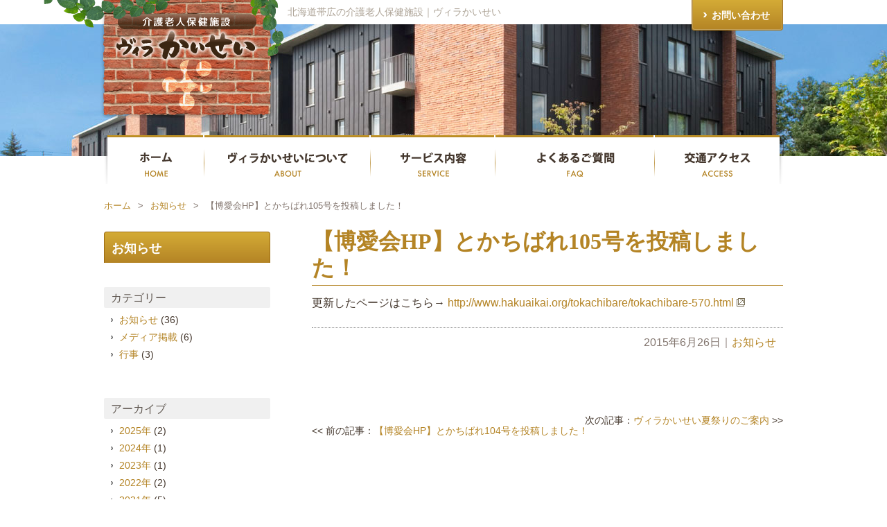

--- FILE ---
content_type: text/html; charset=UTF-8
request_url: https://www.villa-kaisei.org/news/news-782.html
body_size: 3480
content:
<!DOCTYPE html>
<html lang="ja">
<head>
<meta charset="utf-8">
<title>【博愛会HP】とかちばれ105号を投稿しました！（お知らせ）｜介護老人保健施設 ヴィラかいせい</title>
<meta name="keywords" content="【博愛会HP】とかちばれ105号を投稿しました！,ヴィラかいせい,介護老人保健施設,老人ホーム,帯広,十勝,介護,福祉,博愛会">
<meta name="description" content="北海道帯広市にある介護老人保健施設「ヴィラかいせい」の「【博愛会HP】とかちばれ105号を投稿しました！」に関するページです。">
<link rel="stylesheet" href="https://www.villa-kaisei.org/style.css">
<link rel="stylesheet" href="https://www.villa-kaisei.org/css/news.css">
<script src="https://www.villa-kaisei.org/js/jquery-1.11.2.min.js"></script>
<script src="https://www.villa-kaisei.org/js/common.js"></script>
<meta property="og:title" content="【博愛会HP】とかちばれ105号を投稿しました！">
<meta property="og:type" content="website">
<meta property="og:url" content="https://www.villa-kaisei.org/news/news-782.html">
<meta property="og:image" content="https://www.villa-kaisei.org/wp/wp-content/uploads/2015/06/53b57789c71854ce06b89808f30e0c9c.jpg">
<meta property="og:site_name" content="ヴィラかいせい">
<meta property="og:description" content="ヴィラかいせいがお届けする『【博愛会HP】とかちばれ105号を投稿しました！』についての情報です。">
<meta property="fb:app_id" content="1566378003643864">
<meta property="fb:admins" content="100001960965762">
<meta property="og:locale" content="ja_JP">
<link rel="icon" href="https://www.villa-kaisei.org/img/favicon.ico">
<link rel='prev' title='【博愛会HP】とかちばれ104号を投稿しました！' href='https://www.villa-kaisei.org/news/news-763.html' />
<link rel='next' title='ヴィラかいせい夏祭りのご案内' href='https://www.villa-kaisei.org/news/news-809.html' />
<link rel="canonical" href="https://www.villa-kaisei.org/news/news-782.html" />
<script>
(function(i,s,o,g,r,a,m){i['GoogleAnalyticsObject']=r;i[r]=i[r]||function(){
(i[r].q=i[r].q||[]).push(arguments)},i[r].l=1*new Date();a=s.createElement(o),
m=s.getElementsByTagName(o)[0];a.async=1;a.src=g;m.parentNode.insertBefore(a,m)
})(window,document,'script','//www.google-analytics.com/analytics.js','ga');
ga('create', 'UA-57999674-4', 'auto');
ga('send', 'pageview');
</script>
</head>
<body>
<div id="head-bg"></div>
<header id="pagetop">
	<div id="head">
		<h2>北海道帯広の介護老人保健施設｜ヴィラかいせい</h2>
		<h3><a href="https://www.villa-kaisei.org" title="ヴィラかいせいトップページ"></a></h3>
		<ul id="sub">
			<li><a href="https://www.villa-kaisei.org/contact/">お問い合わせ</a></li>
		</ul>
		<nav>
			<ul>
				<li id="m1"><a href="https://www.villa-kaisei.org" title="ホーム"></a></li>
				<li id="m2"><a href="https://www.villa-kaisei.org/about/" title="ヴィラかいせいについて"></a></li>
				<li id="m3"><a href="https://www.villa-kaisei.org/service/" title="サービス内容"></a></li>
				<li id="m4"><a href="https://www.villa-kaisei.org/faq/" title="よくあるご質問"></a></li>
				<li id="m5"><a href="https://www.villa-kaisei.org/access/" title="交通アクセス"></a></li>
			</ul>
		</nav>
	</div>
</header><div id="contents">
	<div id="kulink"><a href="https://www.villa-kaisei.org">ホーム</a>&gt;<a href="https://www.villa-kaisei.org/news/">お知らせ</a>&gt;<strong>【博愛会HP】とかちばれ105号を投稿しました！</strong></div>
	<div id="main" class="detail">
		<article>
			<h1>【博愛会HP】とかちばれ105号を投稿しました！</h1>
			<div class="post-box">
			<p>更新したページはこちら→ <a target="_blank" href="http://www.hakuaikai.org/tokachibare/tokachibare-570.html">http://www.hakuaikai.org/tokachibare/tokachibare-570.html</a><img class="outlink" src="https://www.villa-kaisei.org/img/common/outlink.gif" alt=""></p>
							</div>
			<div id="meta"><time datetime="2015-06-26">2015年6月26日</time>｜<a href="https://www.villa-kaisei.org/news/info/" rel="tag">お知らせ</a></div>
		</article>
		<div class="facebook">
			<div id="fb-root"></div>
			<script>(function(d, s, id) {
			var js, fjs = d.getElementsByTagName(s)[0];
			if (d.getElementById(id)) return;
			js = d.createElement(s); js.id = id;
			js.src = "//connect.facebook.net/ja_JP/sdk.js#xfbml=1&appId=1566378003643864&version=v2.0";
			fjs.parentNode.insertBefore(js, fjs);
			}(document, 'script', 'facebook-jssdk'));</script>
			<div class="fb-like" data-href="https://www.villa-kaisei.org/news/news-782.html" data-width="680" data-layout="standard" data-action="like" data-show-faces="false" data-share="false"></div>
		</div>
		<div class="next-link">
			<h4 class="next">次の記事：<a href="https://www.villa-kaisei.org/news/news-809.html" rel="next">ヴィラかいせい夏祭りのご案内</a> &gt;&gt;</h4>
			<h4 class="back">&lt;&lt; 前の記事：<a href="https://www.villa-kaisei.org/news/news-763.html" rel="prev">【博愛会HP】とかちばれ104号を投稿しました！</a></h4>
		</div>
	</div>
	<div id="side">
		<h2><a href="https://www.villa-kaisei.org/news/">お知らせ</a></h2>
		<h3>カテゴリー</h3>
		<ul>
				<li class="cat-item cat-item-2"><a href="https://www.villa-kaisei.org/news/info/">お知らせ</a> (36)
</li>
	<li class="cat-item cat-item-3"><a href="https://www.villa-kaisei.org/news/media/">メディア掲載</a> (6)
</li>
	<li class="cat-item cat-item-6"><a href="https://www.villa-kaisei.org/news/events/">行事</a> (3)
</li>
		</ul>
		<h3>アーカイブ</h3>
		<ul>
				<li><a href='https://www.villa-kaisei.org/news/date/2025/'>2025年</a>&nbsp;(2)</li>
	<li><a href='https://www.villa-kaisei.org/news/date/2024/'>2024年</a>&nbsp;(1)</li>
	<li><a href='https://www.villa-kaisei.org/news/date/2023/'>2023年</a>&nbsp;(1)</li>
	<li><a href='https://www.villa-kaisei.org/news/date/2022/'>2022年</a>&nbsp;(2)</li>
	<li><a href='https://www.villa-kaisei.org/news/date/2021/'>2021年</a>&nbsp;(5)</li>
	<li><a href='https://www.villa-kaisei.org/news/date/2019/'>2019年</a>&nbsp;(1)</li>
	<li><a href='https://www.villa-kaisei.org/news/date/2018/'>2018年</a>&nbsp;(6)</li>
	<li><a href='https://www.villa-kaisei.org/news/date/2017/'>2017年</a>&nbsp;(2)</li>
	<li><a href='https://www.villa-kaisei.org/news/date/2016/'>2016年</a>&nbsp;(5)</li>
	<li><a href='https://www.villa-kaisei.org/news/date/2015/'>2015年</a>&nbsp;(9)</li>
	<li><a href='https://www.villa-kaisei.org/news/date/2014/'>2014年</a>&nbsp;(7)</li>
	<li><a href='https://www.villa-kaisei.org/news/date/2013/'>2013年</a>&nbsp;(3)</li>
		</ul>
		<div id="baners">
			<a target="_blank" href="https://www.hakuaikai.org/recruit/"><img src="https://www.villa-kaisei.org/img/common/baner-recruit.gif" alt="医療法人社団博愛会の採用情報サイト"></a>
			<a target="_blank" href="https://lifewith7716.com/"><img src="https://www.hakuaikai.org/img/home/baner-nanairo.gif" alt="なないろ"></a>
			<a target="_blank" href="https://www.hakuaikai.org/tokachibare/"><img src="https://www.villa-kaisei.org/img/common/baner-tokachibare.jpg" alt="広報誌とかちばれ"></a>
			<a target="_blank" href="https://www.hakuaikai.org/sasaeai/"><img src="https://www.villa-kaisei.org/img/home/baner-sasae.gif" alt="ささえ愛"></a>
			<a target="_blank" href="https://www.hakuaikai.org/s_hakuaikai/" title="社会福祉法人 博愛会"><img src="https://www.villa-kaisei.org/img/common/baner-shafuku.gif" alt="社会福祉法人 博愛会"></a>
			<a target="_blank" href="https://www.hakuaikai.org/komunimidori/" title="コムニの里みどりヶ丘"><img src="https://www.villa-kaisei.org/img/common/baner-komuni.jpg" alt="コムニの里みどりヶ丘"></a>
		</div>
	</div></div>
<div id="footer-top"><a id="totop" href="#pagetop">ページトップへ</a></div>
<footer>
	<div id="footer">
		<section>
			<h2><a href="https://www.villa-kaisei.org"><img src="https://www.villa-kaisei.org/img/common/footer-logo.jpg" alt="ヴィラかいせいロゴ"></a></h2>
			<h3>介護老人保健施設 ヴィラかいせい<br>
			〒080-2472<br>
			北海道帯広市西22条南2丁目2番地10<br>
			TEL：0155-37-7600　FAX：0155-37-7602</h3>
			<ul>
				<li><a href="https://www.villa-kaisei.org/contact/">お問い合わせ</a></li>
				<li><a href="https://www.villa-kaisei.org/sitemap/">サイトマップ</a></li>
				<li><a href="https://www.villa-kaisei.org/privacy/">個人情報保護方針</a></li>
				<li><a target="_blank" href="https://www.hakuaikai.org/recruit/">博愛会 採用情報サイト</a><img src="https://www.villa-kaisei.org/img/common/outlink.gif" alt=""></li>
				<li><a target="_blank" href="https://www.hakuaikai.org/tokachibare/">博愛会 広報誌「とかちばれ」</a><img src="https://www.villa-kaisei.org/img/common/outlink.gif" alt=""></li>
			</ul>
		</section>
		<div class="linkb">
			<div>
				<h4><a href="https://www.villa-kaisei.org/about/">ヴィラかいせいについて</a></h4>
				<ul>
<li class="page_item page-item-13"><a href="https://www.villa-kaisei.org/about/cencept/">基本理念・基本方針</a></li>
<li class="page_item page-item-20"><a href="https://www.villa-kaisei.org/about/point/">ヴィラかいせいの特徴</a></li>
<li class="page_item page-item-22"><a href="https://www.villa-kaisei.org/about/outline/">施設概要</a></li>
<li class="page_item page-item-24"><a href="https://www.villa-kaisei.org/about/floor/">フロア案内</a></li>
<li class="page_item page-item-1839"><a href="https://www.villa-kaisei.org/about/%e7%a9%ba%e3%81%8d%e6%83%85%e5%a0%b1/">空き情報</a></li>
<li class="page_item page-item-549"><a href="https://www.villa-kaisei.org/about/schedule/">年間行事</a></li>
<li class="page_item page-item-26"><a href="https://www.villa-kaisei.org/about/menkai/">面会情報</a></li>
<li class="page_item page-item-28 page_item_has_children"><a href="https://www.villa-kaisei.org/about/bumon/">部門のご案内</a></li>
				</ul>
			</div>
			<div>
				<h4><a href="https://www.villa-kaisei.org/service/">サービス内容</a></h4>
				<ul>
<li class="page_item page-item-30 page_item_has_children"><a href="https://www.villa-kaisei.org/service/stay/">入所</a></li>
<li class="page_item page-item-720 page_item_has_children"><a href="https://www.villa-kaisei.org/service/stayshort/">短期入所</a></li>
<li class="page_item page-item-32 page_item_has_children"><a href="https://www.villa-kaisei.org/service/reha/">通所リハビリテーション</a></li>
<li class="page_item page-item-34"><a href="https://www.villa-kaisei.org/service/apply/">お申し込み方法</a></li>
<li class="page_item page-item-194"><a href="https://www.villa-kaisei.org/service/pay/">お支払方法</a></li>
				</ul>
			</div>
			<div>
				<h4><a href="https://www.villa-kaisei.org/faq/">よくあるご質問</a></h4>
			</div>
		</div>
		<div class="linkb">
			<div>
				<h4><a href="https://www.villa-kaisei.org/access/">交通アクセス</a></h4>
				<ul>
				</ul>
			</div>
			<div>
				<h4><a href="https://www.villa-kaisei.org/news/">お知らせ</a></h4>
				<ul>
						<li class="cat-item cat-item-2"><a href="https://www.villa-kaisei.org/news/info/">お知らせ</a> (36)
</li>
	<li class="cat-item cat-item-3"><a href="https://www.villa-kaisei.org/news/media/">メディア掲載</a> (6)
</li>
	<li class="cat-item cat-item-6"><a href="https://www.villa-kaisei.org/news/events/">行事</a> (3)
</li>
				</ul>
			</div>
			<div>
			</div>
		</div>
	</div>
</footer>
<div id="hakuaikai-baner">
	<div>
		<a target="_blank" href="https://www.hakuaikai.org/"><img src="https://www.villa-kaisei.org/img/common/hakuaikai.jpg" alt="博愛会"></a>
		<a target="_blank" href="https://www.kaisei-hp.org/"><img src="https://www.villa-kaisei.org/img/common/kaisei.jpg" alt="開西病院"></a>
		<a target="_blank" href="https://www.roken-akashiya.org/"><img src="https://www.villa-kaisei.org/img/common/akashiya.jpg" alt="介護老人保健施設あかしや"></a>
		<a target="_blank" href="https://www.katarai.org/"><img src="https://www.villa-kaisei.org/img/common/katarai.jpg" alt="グループホームかたらい"></a>
		<a target="_blank" href="https://www.ansanburu.org/"><img src="https://www.villa-kaisei.org/img/common/ansanburu.jpg" alt="小規模多機能型居宅介護あんさんぶる"></a>
		<a target="_blank" href="https://www.risuta.org"><img id="risuta" src="https://www.villa-kaisei.org/img/common/risuta.jpg" alt="リハビリデイりすた"></a>
	</div>
</div>
<small id="copyright">Copyright © Villa Kaisei. All Rights Reserved.</small>
</body>
</html>

--- FILE ---
content_type: text/css
request_url: https://www.villa-kaisei.org/style.css
body_size: 3240
content:
@charset "utf-8";

body,div,
h1,h2,h3,h4,h5,h6,
p,blockquote,pre,address,
ul,ol,li,dl,dt,dd,
table,th,td,
form,fieldset,legend{
	margin:0;
	padding:0;
	color:#45382E;
	}
body{
	font-family: Helvetica,Lucida Grande,Verdana,Arial,"メイリオ",Meiryo,"ヒラギノ角ゴPro W3","Hiragino Kaku Gothic Pro","ＭＳ Ｐゴシック",sans-serif;
	font-size:16px;
	line-height:1.1;
	}
table{
	border-collapse:collapse;
	border-spacing:0;
	}
img{
	border:0;
	display:block;
	font-size:0;
	line-height: 0;
	}
li{
	list-style-type:none;
	}
p{
	line-height:1.9;
	font-size:16px;
	}
a{
	color:#B48425;
	text-decoration:none;
	}
a:hover{
	color:#CC9E4C;
	text-decoration:underline;
	}

/* RESET HTML5 */
article,aside,canvas,details,figcaption,figure,footer,header,hgroup,menu,nav,section,summary,time,mark,audio,video{margin:0;padding:0;border:0;outline:0;font-size:100%;font:inherit;vertical-align:baseline;}
/* HTML5 display-role reset for older browsers */
article,aside,details,figcaption,figure,footer,header,hgroup,menu,nav,section{display:block;}

#head-bg{
	display:block;
	height:190px;
	overflow:hidden;
	zoom:1;
	top:35px;
	z-index:1;
	position:absolute;
	width:100%;
	background:url(img/contact/head-bg.jpg) no-repeat center center;
	-webkit-background-size:cover;
	background-size:cover;
	}
header{
	overflow:hidden;
	zoom:1;
	background:url(img/common/logo.png) no-repeat center top;
	height:265px;
	position:relative;
	z-index:10;
	}
#head{
	overflow:hidden;
	zoom:1;
	width:980px;
	margin:0 auto;
	}
#head h2{
	position:absolute;
	width:400px;
	font-size:14px;
	font-weight:100;
	color:#ADA396;
	left:50%;
	margin:10px 0 0 -225px;
	}
#head h3 a{
	float:left;
	display:block;
	width:240px;
	height:165px;
	}
#head h3 a:hover{
	filter:alpha(opacity=10);
	-moz-opacity:0.1;
	opacity:0.1;
	background-color:#FFF;
	}
#head ul#sub{
	float:right;
	width:315px;
	height:50px;
	}
#head ul#sub li{
	font-size:14px;
	font-weight:bold;
	float:right;
	line-height:1.2;
	background-color:#B48425;
	background:-moz-linear-gradient(top,#D4AB36, #B48425);/* Firefox用 */
	background:-webkit-gradient(linear, left top, left bottom, from(#D4AB36), to(#B48425));/* Safari,Google Chrome用 */
	filter: progid:DXImageTransform.Microsoft.gradient(GradientType=0,startColorstr='#D4AB36', endColorstr='#B48425');/* IE7-9 */
	background: linear-gradient(to bottom, #D4AB36, #B48425);  /* IE10とOpera12.50用 */
	display:inline-block;
	border-radius: 0px 0px 4px 4px / 0px 0px 4px 4px;
	-moz-border-radius: 0px 0px 4px 4px / 0px 0px 4px 4px;
	-webkit-border-radius: 0px 0px 4px 4px / 0px 0px 4px 4px;
	-o-border-radius: 0px 0px 4px 4px / 0px 0px 4px 4px;
	-ms-border-radius: 0px 0px 4px 4px / 0px 0px 4px 4px;
	border-bottom:1px solid #A87720;
	border-right:1px solid #A87720;
	border-left:1px solid #A87720;
	margin-left:10px;
	}
#head ul#sub li a{
	background:url(img/common/yaji1.png) no-repeat 15px center;
	color:#FFF;
	display:block;
	padding:14px 17px 12px 27px;
	border-bottom:1px solid #C1A059;
	border-right:1px solid #C1A059;
	border-left:1px solid #C1A059;
	border-radius: 0px 0px 4px 4px / 0px 0px 4px 4px;
	-moz-border-radius: 0px 0px 4px 4px / 0px 0px 4px 4px;
	-webkit-border-radius: 0px 0px 4px 4px / 0px 0px 4px 4px;
	-o-border-radius: 0px 0px 4px 4px / 0px 0px 4px 4px;
	-ms-border-radius: 0px 0px 4px 4px / 0px 0px 4px 4px;
	}
#head ul#sub li a:hover{
	filter: alpha(opacity=80);
	-moz-opacity:0.8;
	opacity:0.8;
	}
#head nav ul{
	clear:both;
	width:980px;
	height:80px;
	padding-top:30px;
	}
#head nav li{
	float:left;
	}
#head nav li a{
	background:url(img/common/menu.png) no-repeat left top;
	display:block;
	height:80px;
	}
#head nav #m1 a{
	background-position:0px 0px;
	width:145px;
	}
#head nav #m1 a:hover{
	background-position:0px -80px;
	}
#head nav #m2 a{
	background-position:-145px 0px;
	width:240px;
	}
#head nav #m2 a:hover{
	background-position:-145px -80px;
	}
#head nav #m3 a{
	background-position:-385px 0px;
	width:180px;
	}
#head nav #m3 a:hover{
	background-position:-385px -80px;
	}
#head nav #m4 a{
	background-position:-565px 0px;
	width:230px;
	}
#head nav #m4 a:hover{
	background-position:-565px -80px;
	}
#head nav #m5 a{
	background-position:-795px 0px;
	width:185px;
	}
#head nav #m5 a:hover{
	background-position:-795px -80px;
	}

#footer-top{
	width:980px;
	margin:0 auto;
	overflow:hidden;
	zoom:1;
	padding-top:65px;
	}
#footer-top a{
	display:block;
	width:110px;
	height:20px;
	font-size:13px;
	color:#FFF;
	background:url(img/common/totop.gif) no-repeat left top;
	padding:10px 0 0 35px;
	margin-top:5px;
	float:right;
	}
#footer-top a:hover{
	text-decoration:none;
	height:25px;
	margin-top:0px;
	}

footer{
	background-color:#FFF;
	width:100%;
	overflow:hidden;
	zoom:1;
	border-bottom:1px solid #F0EBE6;
	border-top:4px solid #B48425;
	}
#footer{
	width:980px;
	overflow:hidden;
	zoom:1;
	margin:0 auto;
	padding:30px 0 30px 0;
	}
#footer section{
	width:320px;
	overflow:hidden;
	zoom:1;
	float:left;
	}
#footer section h2 a:hover img{
	filter: alpha(opacity=80);
	-moz-opacity:0.8;
	opacity:0.8;
	}
#footer section h3{
	font-size:16px;
	font-weight:100;
	line-height:1.3;
	margin-top:5px;
	color:#82756E;
	}
#footer section ul{
	padding-top:15px;
	}
#footer section li{
	font-size:14px;
	margin-top:10px;
	background:url(img/common/yaji4.jpg) no-repeat left center;
	padding-left:12px;
	}
#footer section li img{
	display:inline;
	padding-left:5px;
	}
#footer section li a{
	color:#82756E;
	}
#footer .linkb{
	float:right;
	width:660px;
	overflow:hidden;
	zoom:1;
	}
#footer .linkb div{
	float:left;
	width:220px;
	padding-bottom:40px;
	}
#footer .linkb div h4{
	font-size:14px;
	font-weight:100;
	background-color:#F0EBE6;
	border-radius:4px;/* CSS3草案 */
	-webkit-border-radius:4px;/* Safari,Google Chrome用 */
	-moz-border-radius:4px;/* Firefox用 */
	-o-border-radius:4px;
	-ms-border-radius:4px;
	padding:6px 10px 6px 10px;
	width:170px;
	margin-left:30px;
	}
#footer .linkb div h4 a{
	color:#82756E;
	}
#footer .linkb div ul{
	padding:0 0px 0 40px;
	}
#footer .linkb div li{
	font-size:13px;
	line-height:1.2;
	margin-top:8px;
	background:url(img/common/yaji4.jpg) no-repeat left center;
	padding-left:12px;
	}
#footer .linkb div li a{
	color:#82756E;
	}

#hakuaikai-baner{
	width:100%;
	background-color:#F0EBE6;
	border-top:1px solid #FFF;
	overflow:hidden;
	zoom:1;
	padding:25px 0;
	}
#hakuaikai-baner div{
	width:980px;
	margin:0 auto;
	overflow:hidden;
	zoom:1;
	}
#hakuaikai-baner img{
	float:left;
	margin-right:16px;
	}
#hakuaikai-baner img#risuta{
	margin-right:0px;
	}
#hakuaikai-baner a:hover img{
	filter: alpha(opacity=80);
	-moz-opacity:0.8;
	opacity:0.8;
	}
small#copyright{
	width:100%;
	text-align:center;
	color:#FFF;
	background-color:#82756E;
	padding:5px 0 6px 0;
	font-size:14px;
	display:inline-block;
	}

#contents{
	width:980px;
	margin:0 auto;
	overflow:hidden;
	zoom:1;
	padding-top:25px;
	}
#kulink{
	font-size:13px;
	margin-left:-10px;
	color:#82756E;
	overflow:hidden;
	zoom:1;
	width:980px;
	}
#kulink a{
	margin:0 10px;
	}
#kulink strong{
	margin-left:10px;
	font-weight:100;
	}
#main{
	float:right;
	width:680px;
	overflow:hidden;
	zoom:1;
	padding-top:15px;
	}
#side{
	float:left;
	width:240px;
	overflow:hidden;
	zoom:1;
	padding-top:20px;
	}
.post-box{
	overflow:hidden;
	zoom:1;
	}
.post-box h1{
	font-size:32px;
	color:#B48425;
	font-family:"小塚明朝 Std","Kozuka Mincho Std","ヒラギノ明朝 Pro W3","HiraMinPro-W3","MS P明朝","MS PMincho","細明朝体",serif;
	line-height:1.2;
	overflow:hidden;
	zoom:1;
	margin:10px 0;
	border-bottom:1px solid #B48425;
	padding-bottom:6px;
	}
.post-box h2{
	font-size:24px;
	line-height:1.2;
	background-color:#F0EBE6;
	padding:10px 10px 9px 13px;
	border-left:3px solid #B48425;
	margin:10px 0;
	overflow:hidden;
	zoom:1;
	}
.post-box h3{
	font-size:18px;
	color:#FFF;
	line-height:1.2;
	background-color:#B48425;
	padding:7px 7px 5px 8px;
	border-radius:4px;/* CSS3草案 */
	-webkit-border-radius:4px;/* Safari,Google Chrome用 */
	-moz-border-radius:4px;/* Firefox用 */
	-o-border-radius:4px;
	-ms-border-radius:4px;
	margin:10px 0;
	overflow:hidden;
	zoom:1;
	}
.post-box h4{
	font-size:18px;
	line-height:1.2;
	overflow:hidden;
	zoom:1;
	background:url(img/common/maru.gif) no-repeat left center;
	padding:3px 0 2px 23px;
	margin:3px 0;
	}
.post-box ul li{
	margin:11px 0 11px 25px;
	line-height:1.4;
	list-style-type:disc;
	}
.post-box ol li{
	margin:11px 0 11px 25px;
	line-height:1.4;
	list-style-type:decimal;
	}
.post-box table{
	border-top:1px solid #DCDCDC;
	border-left:1px solid #DCDCDC;
	margin:8px 0;
	}
.post-box table td{
	border-bottom:1px solid #DCDCDC;
	border-right:1px solid #DCDCDC;
	font-size:16px;
	line-height:1.4;
	padding:6px 8px;
	vertical-align:top;
	text-align:left;
	}
.post-box table td p{
	font-size:16px;
	line-height:1.4;
	}
.post-box table td ul li{
	margin:4px 0 4px 25px;
	line-height:1.3;
	list-style-type:disc;
	}
.post-box table td ol li{
	margin:4px 0 4px 25px;
	line-height:1.3;
	list-style-type:decimal;
	}
.post-box table th{
	padding:6px 8px;
	border-bottom:1px solid #DCDCDC;
	border-right:1px solid #DCDCDC;
	white-space:nowrap;
	line-height:1.4;
	font-size:16px;
	background-color:#F0EBE6;
	}
.post-box table th p{
	line-height:1.4;
	font-size:16px;
	}
.post-box table th ul li{
	margin:2px 0 2px 25px;
	line-height:1.3;
	list-style-type:disc;
	}
.post-box table th ol li{
	margin:2px 0 2px 25px;
	line-height:1.3;
	list-style-type:decimal;
	}

img.alignleft{
	display:inline;
	float:left;
	margin:5px 20px 15px 0px;
	}
img.alignright{
	display:inline;
	float:right;
	margin:5px 0px 15px 20px;
	}
.wp-caption.alignleft{
	display:inline;
	float:left;
	margin:5px 17px 15px 0px;
	}
.wp-caption.alignright{
	display:inline;
	float:right;
	margin:5px 0px 15px 17px;
	}
.aligncenter,img.aligncenter{
	clear:both;
	display:block;
	margin:5px auto;
	}
.wp-caption{
	font-size:13px;
	background:#FFF;
	border:1px solid #CCCCCC;
	margin-bottom: 5px;
	line-height:1.3;
	text-align:left;
	}
.wp-caption .wp-caption-text{
	font-size:13px;
	line-height:1.3;
	padding:5px 5px;
	color:#666;
	text-align:left;
	}
.wp-caption img{
	margin: 5px 5px 0px 5px;
	}
.wp-caption a:hover img{
	filter: alpha(opacity=90);
	-moz-opacity:0.9;
	opacity:0.9;
	}
a:hover img.alignleft,a:hover img.alignright,a:hover img.aligncenter,a:hover img.alignnone{
	filter: alpha(opacity=90);
	-moz-opacity:0.9;
	opacity:0.9;
	}
.iconset{
	display:inline;
	padding:0 3px 0 3px;
	vertical-align:baseline;
	}

#main #underbox{
	width:692px;
	overflow:hidden;
	zoom:1;
	background:url(img/common/bar680.gif) no-repeat left top;
	padding:45px 0 0 2px;
	margin-top:30px;
	}
#main #underbox div{
	width:287px;
	float:left;
	margin:16px 16px 0 0;
	border:1px solid #E1E6E1;
	border-radius:4px;/* CSS3草案 */
	-webkit-border-radius:4px;/* Safari,Google Chrome用 */
	-moz-border-radius:4px;/* Firefox用 */
	-o-border-radius:4px;
	-ms-border-radius:4px;
	padding:10px 10px 10px 30px;
	overflow:hidden;
	zoom:1;
	background:url(img/common/yaji4.jpg) no-repeat 18px center;
	}
#main #underbox div p{
	display:table-cell;
	vertical-align:middle;
	height:80px;
	layout-grid-line:80px;
	font-size:16px;
	line-height:1.3;
	font-weight:bold;
	}
#main #underbox div img{
	float:right;
	margin-left:10px;
	}
#main #underbox a:hover div{
	text-decoration:none;
	border:1px solid #B48425;
	}
#main #underbox a:hover img{
	filter: alpha(opacity=80);
	-moz-opacity:0.8;
	opacity:0.8;
	}
#main #underbox a:hover p{
	color:#B48425;
	}

#side h2 a{
	font-size:18px;
	display:block;
	color:#FFF;
	background-color:#B48425;
	background:-moz-linear-gradient(top,#D4AB36, #B48425);/* Firefox用 */
	background:-webkit-gradient(linear, left top, left bottom, from(#D4AB36), to(#B48425));/* Safari,Google Chrome用 */
	filter: progid:DXImageTransform.Microsoft.gradient(GradientType=0,startColorstr='#D4AB36', endColorstr='#B48425');/* IE7-9 */
	background: linear-gradient(to bottom, #D4AB36, #B48425);  /* IE10とOpera12.50用 */
	padding:13px 10px 10px 10px;
	border-radius: 4px 4px 0px 0px / 4px 4px 0px 0px;
	-moz-border-radius: 4px 4px 0px 0px / 4px 4px 0px 0px;
	-webkit-border-radius: 4px 4px 0px 0px / 4px 4px 0px 0px;
	-o-border-radius: 4px 4px 0px 0px / 4px 4px 0px 0px;
	-ms-border-radius: 4px 4px 0px 0px / 4px 4px 0px 0px;
	line-height:1.2;
	margin-top:10px;
	width:218px;
	border-left:1px solid #9C6B12;
	border-right:1px solid #9C6B12;
	border-top:1px solid #9C6B12;
	}
#side h2 a:hover{
	text-decoration:none;
	filter: alpha(opacity=80);
	-moz-opacity:0.8;
	opacity:0.8;
	}
#side #sub-ul{
	width:240px;
	padding-bottom:60px;
	}
#side #sub-ul li{
	font-size:14px;
	line-height:1.2;
	border-bottom:1px solid #E1E6E1;
	}
#side #sub-ul li a{
	color:#45382E;
	background:url(img/common/side-li1.png) no-repeat 12px center;
	display:block;
	padding:11px 5px 11px 30px;
	margin:3px 0;
	}
#side #sub-ul li.current_page_item a{
	background-color:#F0EBE6;
	color:#B48425;
	}
#side #sub-ul li ul.children{
	background:#FFF;
	width:215px;
	padding-left:25px;
	}
#side #sub-ul li ul.children li{
	border-bottom:none;
	}
#side #sub-ul li ul.children li a{
	background:url(img/common/side-li2.png) no-repeat 10px center;
	padding:6px 5px 6px 20px;
	}
#side #sub-ul li.current_page_item li a{
	color:#45382E;
	}
#side #sub-ul li ul.children li.current_page_item a{
	background-color:#F0EBE6;
	color:#B48425;
	}

#side #baners{
	overflow:hidden;
	zoom:1;
	padding-top:5px;
	}
#side #baners img{
	margin-top:20px;
	}
#side #baners a:hover img{
	filter: alpha(opacity=80);
	-moz-opacity:0.8;
	opacity:0.8;
	}

--- FILE ---
content_type: text/css
request_url: https://www.villa-kaisei.org/css/news.css
body_size: 1073
content:
#head-bg{
	background:url(../img/news/head-bg.jpg) no-repeat center center;
	-webkit-background-size:cover;
	background-size:cover;
	}

.index h1{
	font-size:32px;
	color:#B48425;
	font-family:"小塚明朝 Std","Kozuka Mincho Std","ヒラギノ明朝 Pro W3","HiraMinPro-W3","MS P明朝","MS PMincho","細明朝体",serif;
	line-height:1.2;
	overflow:hidden;
	zoom:1;
	margin:10px 0;
	border-bottom:1px solid #B48425;
	padding-bottom:6px;
	}
.index article{
	border-bottom:1px dotted #969696;
	overflow:hidden;
	zoom:1;
	padding:20px 0;
	}
.index article img{
	float:right;
	margin-left:20px;
	}
.index article a:hover img{
	filter: alpha(opacity=80);
	-moz-opacity:0.8;
	opacity:0.8;
	}
.index article time{
	color:#82756E;
	font-size:14px;
	font-weight:100;
	float:left;
	line-height:1.2;	
	margin-right:15px;
	}
.index article ul{
	float:left;
	overflow:hidden;
	zoom:1;
	}
.index article li{
	font-size:13px;
	padding:2px 5px 2px 5px;
	text-align:center;
	line-height:1.2;
	margin-right:5px;
	border-radius:2px;/* CSS3草案 */
	-webkit-border-radius:2px;/* Safari,Google Chrome用 */
	-moz-border-radius:2px;/* Firefox用 */
	-o-border-radius:2px;
	-ms-border-radius:2px;
	background-color:#3D7A3D;
	float:left;
	}
.index article li a{
	color:#FFF;
	}
.index article h2{
	font-size:18px;
	font-weight:100;
	line-height:1.3;
	padding-top:7px;
	clear:left;
	}
.index article h2 .outlink{
	float:none;
	margin:0;
	display:inline-block;
	padding-left:5px;
	}
.index article p{
	font-size:14px;
	line-height:1.5;
	margin-top:10px;
	}
.index .navi{
	color: #B48425;
	margin: 2em auto;
	text-align:right;
	margin-top:40px;
	}
.index .navi a.page-numbers,.index .navi .current{
	color: #B48425;
	padding: 5px .6em;
	border:solid 1px #B48425;
	text-decoration:none;
	font-size:16px;
	border-radius:4px;/* CSS3草案 */
	-webkit-border-radius:4px;/* Safari,Google Chrome用 */
	-moz-border-radius:4px;/* Firefox用 */
	-o-border-radius:4px;
	-ms-border-radius:4px;
	}
.index .navi a.page-numbers:hover{
	text-decoration:underline;
	color:#CC9E4C;
	border:1px solid #CC9E4C;
	}
.index .navi a.next:hover,.index .navi a.prev:hover{
	color:#CC9E4C;
	text-decoration:underline;
	border:0 none;
	}
.index .navi .current{
	color: white;
	background: #B48425;
	border-color: #B48425;
	}
.index .navi a.next,.index .navi a.prev{
	border:0 none;
	color:#B48425;
	font-size:14px;
	font-weight:100;
	}

.detail h1{
	font-size:32px;
	color:#B48425;
	font-family:"小塚明朝 Std","Kozuka Mincho Std","ヒラギノ明朝 Pro W3","HiraMinPro-W3","MS P明朝","MS PMincho","細明朝体",serif;
	line-height:1.2;
	overflow:hidden;
	zoom:1;
	margin:10px 0;
	border-bottom:1px solid #B48425;
	padding-bottom:6px;
	}
.detail .post-box .outlink{
	display:inline-block;
	padding-left:4px;
	}
.detail #meta{
	border-top:1px dotted #969696;
	overflow:hidden;
	zoom:1;
	text-align:right;
	padding:12px 10px 0 10px;
	margin-top:20px;
	font-size:16px;
	font-weight:100;
	color:#82756E;
	}
.detail .next-link{
	overflow:hidden;
	zoom:1;
	padding-top:60px;
	}
.detail .next-link h4{
	font-size:14px;
	font-weight:100;
	}
.detail .next-link .next{
	float:right;
	}
.detail .next-link .back{
	float:left;
	}
.detail .facebook{
	padding-top:20px;
	}

#side h3{
	margin-top:35px;
	font-size:16px;
	font-weight:100;
	background-color:#F0F0F0;
	color:#5F5750;
	padding:7px 10px 6px 10px;
	border-radius:2px;/* CSS3草案 */
	-webkit-border-radius:2px;/* Safari,Google Chrome用 */
	-moz-border-radius:2px;/* Firefox用 */
	-o-border-radius:2px;
	-ms-border-radius:2px;
	}
#side ul{
	padding-bottom:20px;
	}
#side ul li{
	background:url(../img/common/side-li2.png) no-repeat 10px center;
	padding-left:22px;
	margin-top:10px;
	font-size:14px;
	}

--- FILE ---
content_type: text/plain
request_url: https://www.google-analytics.com/j/collect?v=1&_v=j102&a=951781906&t=pageview&_s=1&dl=https%3A%2F%2Fwww.villa-kaisei.org%2Fnews%2Fnews-782.html&ul=en-us%40posix&dt=%E3%80%90%E5%8D%9A%E6%84%9B%E4%BC%9AHP%E3%80%91%E3%81%A8%E3%81%8B%E3%81%A1%E3%81%B0%E3%82%8C105%E5%8F%B7%E3%82%92%E6%8A%95%E7%A8%BF%E3%81%97%E3%81%BE%E3%81%97%E3%81%9F%EF%BC%81%EF%BC%88%E3%81%8A%E7%9F%A5%E3%82%89%E3%81%9B%EF%BC%89%EF%BD%9C%E4%BB%8B%E8%AD%B7%E8%80%81%E4%BA%BA%E4%BF%9D%E5%81%A5%E6%96%BD%E8%A8%AD%20%E3%83%B4%E3%82%A3%E3%83%A9%E3%81%8B%E3%81%84%E3%81%9B%E3%81%84&sr=1280x720&vp=1280x720&_u=IEBAAEABAAAAACAAI~&jid=1277687222&gjid=475295441&cid=382058484.1769132001&tid=UA-57999674-4&_gid=655526832.1769132001&_r=1&_slc=1&z=224529477
body_size: -451
content:
2,cG-X62S952F2F